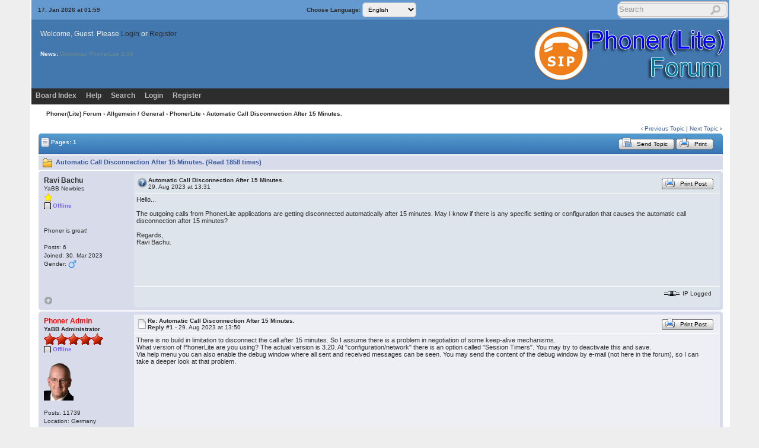

--- FILE ---
content_type: text/html; charset=ISO-8859-1
request_url: https://forum.phoner.de/cgi-bin/yabb2/YaBB.pl?num=1693308691/0
body_size: 8761
content:
<!DOCTYPE html>
<html xmlns="http://www.w3.org/1999/xhtml" xml:lang="en-us" lang="en-us">
<head>
<!-- YaBB 2.6.11 $Revision: 1611 $ -->
    <meta http-equiv="Content-Type" content="text/html; charset=ISO-8859-1" />
	<meta name="viewport" content="width=device-width, initial-scale=1" />
	<link rel="shortcut icon" href="https://forum.phoner.de/favicon.ico" type="image/x-icon">
    <title>Phoner(Lite) Forum - Automatic Call Disconnection After 15 Minutes.</title>
    <link rel="stylesheet" href="https://forum.phoner.de/public_html/yabbfiles/Templates/Forum/default.css" type="text/css" />
<link rel="stylesheet" href="https://forum.phoner.de/public_html/yabbfiles/shjs/styles/sh_style.css" type="text/css" />
<link href="https://forum.phoner.de/public_html/yabbfiles/greybox/gb_styles.css" rel="stylesheet" type="text/css" />

    <script type="text/javascript" src="https://forum.phoner.de/public_html/yabbfiles/YaBB.js"></script>
    <script type="text/javascript" src="https://forum.phoner.de/public_html/yabbfiles/cache.js"></script>
    <script type="text/javascript">
        
        var addfavlang = 'Adding Favorite';
        var remfavlang = 'Removing Favorite';
        var remnotelang = 'Removing Notification';
        var addnotelang = 'Adding Notification';
        var markfinishedlang = 'Complete';
    function txtInFields(thefield, defaulttxt) {
        if (thefield.value == defaulttxt) thefield.value = "";
        else { if (thefield.value === "") thefield.value = defaulttxt; }
    }
    function selectAllCode(thefield) {
        var elem = document.getElementById('code' + thefield);
        if (document.selection) {
            document.selection.empty();
            var txt = document.body.createTextRange();
            txt.moveToElementText(elem);
            txt.select();
        }
        else {
            window.getSelection().removeAllRanges();
            txt = document.createRange();
            txt.setStartBefore(elem);
            txt.setEndAfter(elem);
            window.getSelection().addRange(txt);
        }
    }
            jumptologin = 1;
        
    var imagedir = "https://forum.phoner.de/public_html/yabbfiles/Templates/Forum/default";
    function toTop(scrpoint) {
        window.scrollTo(0,scrpoint);
    }
    </script>
    
<script type="text/javascript" src="https://forum.phoner.de/public_html/yabbfiles/shjs/sh_main.js"></script>
<script type="text/javascript" src="https://forum.phoner.de/public_html/yabbfiles/shjs/sh_cpp.js"></script>
<script type="text/javascript" src="https://forum.phoner.de/public_html/yabbfiles/shjs/sh_css.js"></script>
<script type="text/javascript" src="https://forum.phoner.de/public_html/yabbfiles/shjs/sh_html.js"></script>
<script type="text/javascript" src="https://forum.phoner.de/public_html/yabbfiles/shjs/sh_java.js"></script>
<script type="text/javascript" src="https://forum.phoner.de/public_html/yabbfiles/shjs/sh_javascript.js"></script>
<script type="text/javascript" src="https://forum.phoner.de/public_html/yabbfiles/shjs/sh_pascal.js"></script>
<script type="text/javascript" src="https://forum.phoner.de/public_html/yabbfiles/shjs/sh_perl.js"></script>
<script type="text/javascript" src="https://forum.phoner.de/public_html/yabbfiles/shjs/sh_php.js"></script>
<script type="text/javascript" src="https://forum.phoner.de/public_html/yabbfiles/shjs/sh_sql.js"></script>

    
<script type="text/javascript">
    var GB_ROOT_DIR = "https://forum.phoner.de/public_html/yabbfiles/greybox/";
</script>
<script type="text/javascript" src="https://forum.phoner.de/public_html/yabbfiles/AJS.js"></script>
<script type="text/javascript" src="https://forum.phoner.de/public_html/yabbfiles/AJS_fx.js"></script>
<script type="text/javascript" src="https://forum.phoner.de/public_html/yabbfiles/greybox/gb_scripts.js"></script>

</head>
<body>
<div id="ImageAlert" class="center">
    <img style="position: absolute; top: -12px; right: -12px" src="https://forum.phoner.de/public_html/yabbfiles/Templates/Forum/default/closebutton.png" alt="" onclick="HideAlert()" />
    <iframe id="ImageAlertIFrame" style="display: none; width: 100%; border: 0"></iframe>
    <img id="ImageAlertLoad" src="https://forum.phoner.de/public_html/yabbfiles/Templates/Forum/default/loadbar.gif" style="display: none; margin: 20px auto;" alt="" />
    <div id="ImageAlertBody" style="display:none;"></div>
</div>
<div id="maincontainer">
    <div id="container">
        <table class="menutop" style="table-layout:fixed">
            <colgroup>
                <col style="width:auto" />
                <col style="width:250px" />
                <col style="width:auto" />
            </colgroup>
            <tr>
                <td class="small h_23px" style="padding-left:1%"><div id="yabbclock">17. Jan 2026 at 01:59</div></td>
                <td class="small">Choose Language: <form action="https://forum.phoner.de/cgi-bin/yabb2/YaBB.pl?action=guestlang" method="post" name="sellanguage">
            <select name="guestlang" onchange="submit();">
            <option value="English" selected="selected">English</option><option value="German">German</option><option value="German_Du">German (Du)</option>
            </select>
             <input type="hidden" name="formsession" value="0B3334353E297317322F3E727B1D34292E361C2E3E282F5B0" />
                    </form></td>
                <td class="right vtop"><div class="yabb_searchbox"><div class="yabb_searchbox">
                    <form action="https://forum.phoner.de/cgi-bin/yabb2/YaBB.pl?action=search2" method="post" accept-charset="ISO-8859-1">
                        <input type="hidden" name="searchtype" value="allwords" />
                        <input type="hidden" name="userkind" value="any" />
                        <input type="hidden" name="subfield" value="on" />
                        <input type="hidden" name="msgfield" value="on" />
                        <input type="hidden" name="age" value="0" />
                        <input type="hidden" name="oneperthread" value="1" />
                        <input type="hidden" name="searchboards" value="!all" />
                        <input type="text" name="search" size="16" id="search1" value="Search" style="font-size: 11px;" onfocus="txtInFields(this, 'Search');" onblur="txtInFields(this, 'Search')" />
                        <input type="image" src="https://forum.phoner.de/public_html/yabbfiles/Templates/Forum/default/search.png" alt="All Posts" title="All Posts" style="background-color: transparent; margin-right: 5px; vertical-align: middle;" />
                     <input type="hidden" name="formsession" value="0B3334353E297317322F3E727B1D34292E361C2E3E282F5B0" />
                    </form>
                    </div>
</div>
                    <div class="yabb_rss"></div>
                </td>
            </tr>
        </table>
        <table id="header" class="pad_4px">
            <colgroup>
                <col style="width:1%" />
                <col style="width:auto" />
                <col style="width:460px" />
            </colgroup>
            <tr>
                <td class="vtop h_40px">&nbsp;</td>
                <td>Welcome, Guest. Please <a href="https://forum.phoner.de/cgi-bin/yabb2/YaBB.pl?action=login">Login</a> or <a href="https://forum.phoner.de/cgi-bin/yabb2/YaBB.pl?action=register">Register</a><br /></td>
                <td class="right" rowspan="2">
                    <a href="https://forum.phoner.de/cgi-bin/yabb2/YaBB.pl"><img src="https://forum.phoner.de/public_html/yabbfiles/Templates/Forum/default/yabblogo_26.png" alt="Phoner Forum" title="Phoner Forum" /></a>
                </td>
            </tr><tr>
                <td class="vtop h_60px">&nbsp;</td>
                <td class="small vtop"><b>News:</b>  <span id="newsdiv"></span> <span id="newsdiv"></span>
                </td>
            </tr>
        </table>
        <div id="fixmenu" style="position: relative; width:100%; z-index: 1000; top: 0;">
        <table>
            <colgroup>
                <col style="width:auto" />
                <col style="width:100px" />
            </colgroup>
            <tr>
                <td class="tabmenu">
                    <ul>
                        <li><span><a href="https://forum.phoner.de/cgi-bin/yabb2/YaBB.pl" title="Board Index">Board Index</a></span></li>
                        <li><span><a href="https://forum.phoner.de/cgi-bin/yabb2/YaBB.pl?action=help" title="Help" class="help">Help</a></span></li>
                        <li><span><a href="https://forum.phoner.de/cgi-bin/yabb2/YaBB.pl?action=search" title="Search">Search</a></span></li>
                        <li><span><a href="https://forum.phoner.de/cgi-bin/yabb2/YaBB.pl?action=login;sesredir=num~1693308691/0" title="Login">Login</a></span></li>
                        <li><span><a href="https://forum.phoner.de/cgi-bin/yabb2/YaBB.pl?action=register" title="Register">Register</a></span></li>
                   </ul>
                    <div class="navmenu" id="navmen" style="display: none;">
                        <img src="https://forum.phoner.de/public_html/yabbfiles/Templates/Forum/default/back_to_top.png" id="navtotop" alt="To Top of Page" title="To Top of Page" onclick="toTop(0)" class="cursor" style="margin-top:5px;" />
                    </div>
                </td>
                <td class="tabmenu vtop">&nbsp;</td>
            </tr>
        </table>
        </div>
        
        <div id="brcrumb" style="top: 0;">
        <table>
            <colgroup>
                <col style="width:2%" />
                <col style="width:98%" />
            </colgroup>
            <tr>
                <td class="nav h_30px">&nbsp;</td>
                <td class="nav"><a href="https://forum.phoner.de/cgi-bin/yabb2/YaBB.pl">Phoner(Lite) Forum</a> &rsaquo; <a href="https://forum.phoner.de/cgi-bin/yabb2/YaBB.pl?catselect=general_cat">Allgemein / General</a> &rsaquo; <a href="https://forum.phoner.de/cgi-bin/yabb2/YaBB.pl?board=PhonerLite" class="a"><b>PhonerLite</b></a> &rsaquo; Automatic Call Disconnection After 15 Minutes.</td>
            </tr>
        </table>
        </div>
        <div class="yabb_main">
    

<!-- Navigation Bar start -->
<div class="navbarcontainer">
    <table>
        <tr>
            <td>
                <div class="small">
                    
                </div>
            </td>
            <td class="bottom right">
                <span class="small">
                    &lsaquo; <a href="https://forum.phoner.de/cgi-bin/yabb2/YaBB.pl?num=1587380529">Previous Topic</a> | <a href="https://forum.phoner.de/cgi-bin/yabb2/YaBB.pl?num=1506704621">Next Topic</a> &rsaquo;
                </span>
            </td>
        </tr>
    </table>
</div>
<!-- Navigation Bar end -->
<!-- Poll start -->

<!-- Poll end -->
<!-- Threads Button Bar start -->
<div class="displaycontainer">
    <table class="tabtitle pad_4px">
        <tr>
            <td><span class="small pgindex"><img src="https://forum.phoner.de/public_html/yabbfiles/Templates/Forum/default/index_togl.png" alt="Page Index Toggle" title="Page Index Toggle" /> Pages: 1</span></td>
            <td class="post_tools_a" style="padding-right:10px; text-align:right">
                
            </td>
           <td style="text-align:right">
      <a href="javascript:sendtopicmail(2);"><span class="buttonleft cssbutton2" title="Send Topic" style=" cursor: pointer;"><span class="buttonright cssbutton3"><span class="buttonimage cssbutton4" style="background-image: url(https://forum.phoner.de/public_html/yabbfiles/Templates/Forum/default/sendtopic.png);"><span class="buttontext cssbutton5">Send Topic</span></span></span></span></a><img src='https://forum.phoner.de/public_html/yabbfiles/Templates/Forum/default/buttonsep.png' class='cssbutton1' alt='' title='' /><a href="javascript:void(window.open('https://forum.phoner.de/cgi-bin/yabb2/YaBB.pl?action=print;num=1693308691','printwindow'))"><span class="buttonleft cssbutton2" title="Print" style=" cursor: pointer;"><span class="buttonright cssbutton3"><span class="buttonimage cssbutton4" style="background-image: url(https://forum.phoner.de/public_html/yabbfiles/Templates/Forum/default/print.png);"><span class="buttontext cssbutton5">Print</span></span></span></span></a>
</td>
           <td style="width: 1%;"> </td>
        </tr>
    </table>
</div>
<!-- Threads Button Bar end -->
<!-- Threads Title Bar start -->
<div class="displaycontainer">
    <table class="pad_4px">
        
        <tr>
            <td class="titlebg">
                <img src="https://forum.phoner.de/public_html/yabbfiles/Templates/Forum/default/thread.gif" alt="Normal Topic" title="Normal Topic" /> Automatic Call Disconnection After 15 Minutes. (Read 1858 times)
            </td>
        </tr>
    </table>
</div>
<!-- Threads Title Bar end -->
<!-- Threads block start, should be left as is -->
    <form name="multidel" action="https://forum.phoner.de/cgi-bin/yabb2/YaBB.pl?board=PhonerLite;action=multidel;thread=1693308691/0" method="post" style="display: inline">
    
<div class="displaycontainer">
    <div class="postcontainer">
        <table class="bordercolor pad_4px" style="table-layout:fixed;">
        <colgroup>
                <col style="width:13em" />
                <col style="width:auto" />
                <col style="width:auto" />
                <col style="width:auto" />
        </colgroup>
        <tbody>
            <tr class="windowbg">
                <td class="vtop post-userinfo" rowspan="4">
                    <span class="anchor" id="0"></span>
                    <b>Ravi Bachu</b>
                    <div class="small">
                        YaBB Newbies
                        <br />
                        <img src="https://forum.phoner.de/public_html/yabbfiles/Templates/Forum/default/stargold.gif" alt="*" /><br /><span class="useroffline">Offline</span><br />
                        <br />
                        <img src="https://forum.phoner.de/public_html/yabbfiles/avatars/blank.gif" id="avatar_img_resize_1" alt="" style="display:none" /><br />Phoner is great!<br />
                        <br />
                        Posts: 6<br />
                        
                        
                        Joined:  30. Mar 2023<br />
                        Gender: <img src="https://forum.phoner.de/public_html/yabbfiles/Templates/Forum/default/male.png" alt="Male" title="Male" /><br />
                        
                        
                        
                    </div>
                </td>
                <td class="dividerbot" style="vertical-align:middle;">
                    <div style="padding: 2px; float:left"><a href="https://forum.phoner.de/cgi-bin/yabb2/YaBB.pl?num=1693308691/0#0"><img src="https://forum.phoner.de/public_html/yabbfiles/Templates/Forum/default/question.png" alt="" /></a></div>
                    <div class="small" style="float:left">
                        <b>Automatic Call Disconnection After 15 Minutes.</b>
                        <br /><b></b>29. Aug 2023 at 13:31
                    </div>
                    <div class="post_tools_a" style="text-align:right; float:right">
                        
                        <div style="float:right"></div>
                    </div>
                    <div class="clear"></div>
                </td>
                <td class="dividerbot" style="text-align:right; height:2em" colspan="2">
    <a href="javascript:void(window.open('https://forum.phoner.de/cgi-bin/yabb2/YaBB.pl?action=print;num=1693308691;post=1','printwindow'))"><span class="buttonleft cssbutton2" title="Print Post" style=" cursor: pointer;"><span class="buttonright cssbutton3"><span class="buttonimage cssbutton4" style="background-image: url(https://forum.phoner.de/public_html/yabbfiles/Templates/Forum/default/print.png);"><span class="buttontext cssbutton5">Print Post</span></span></span></span></a>
&nbsp;<input type="checkbox" class="windowbg" style="border: 0px; visibility: hidden; display: none;" name="del0" value="0" title="Delete this post" /></td>
            </tr><tr>
                <td class="windowbg vtop" style="height:10em" colspan="3">
                    <div class="message" style="float: left; width: 99%; overflow: auto;">
                        Hello... <br /> <br />The outgoing calls from PhonerLite applications are getting disconnected automatically after 15 minutes. May I know if there is any specific setting or configuration that causes the automatic call disconnection after 15 minutes? <br /> <br />Regards, <br />Ravi Bachu. 
                    </div>
                </td>
            </tr><tr>
                <td class="windowbg bottom" style="height:12px" colspan="3">
                    <div class="small" style="width: 99%; text-align: right;">
                        &nbsp;&nbsp;
                    </div>
                </td>
            </tr><tr>
                <td class="windowbg bottom" colspan="3">
                    <div class="small" style="float: left; width: 99%; text-align: left; display: none;">
                        
                    </div>
                    <div class="small" style="float: left; width: 100%; text-align: left; display: none;">
                        
                    </div>
                </td>
            </tr><tr>
                <td class="windowbg bottom post-userinfo">
                    <span onclick="toTop(0)" class="cursor"><img src="https://forum.phoner.de/public_html/yabbfiles/Templates/Forum/default/back_to_top.png" alt="Back to top" title="Back to top" /></span>
                </td>
                <td class="windowbg bottom dividertop" colspan="3">
                    <div class="small" style="float: left; width: 74%;">
                        
    
 &nbsp;
                    </div>
                    <div class="small" style="float: left; text-align: right; width: 25%;">
                        <span class="small"><img src="https://forum.phoner.de/public_html/yabbfiles/Templates/Forum/default/ip.gif" alt="" /> IP Logged<br /> &nbsp;</span>
                    </div>
                </td>
            </tr>
            </tbody>
        </table>
    </div>
</div>

<div class="displaycontainer">
    <div class="postcontainer">
        <table class="bordercolor pad_4px" style="table-layout:fixed;">
        <colgroup>
                <col style="width:13em" />
                <col style="width:auto" />
                <col style="width:auto" />
                <col style="width:auto" />
        </colgroup>
        <tbody>
            <tr class="windowbg2">
                <td class="vtop post-userinfo" rowspan="4">
                    <span class="anchor" id="1"></span>
                    <span style="color: red;"><b>Phoner Admin</b></span>
                    <div class="small">
                        <b>YaBB Administrator</b>
                        <br />
                        <img src="https://forum.phoner.de/public_html/yabbfiles/Templates/Forum/default/staradmin.gif" alt="*" /><img src="https://forum.phoner.de/public_html/yabbfiles/Templates/Forum/default/staradmin.gif" alt="*" /><img src="https://forum.phoner.de/public_html/yabbfiles/Templates/Forum/default/staradmin.gif" alt="*" /><img src="https://forum.phoner.de/public_html/yabbfiles/Templates/Forum/default/staradmin.gif" alt="*" /><img src="https://forum.phoner.de/public_html/yabbfiles/Templates/Forum/default/staradmin.gif" alt="*" /><br /><span class="useroffline">Offline</span><br />
                        <br />
                        <img src="https://forum.phoner.de/heiko.png" id="avatar_img_resize_2" alt="" style="display:none" /><br />
                        <br />
                        Posts: 11739<br />
                        Location: Germany<br />
                        
                        Joined:  12. Oct 2003<br />
                        Gender: <img src="https://forum.phoner.de/public_html/yabbfiles/Templates/Forum/default/male.png" alt="Male" title="Male" /><br />
                        
                        
                        
                    </div>
                </td>
                <td class="dividerbot" style="vertical-align:middle;">
                    <div style="padding: 2px; float:left"><a href="https://forum.phoner.de/cgi-bin/yabb2/YaBB.pl?num=1693308691/1#1"><img src="https://forum.phoner.de/public_html/yabbfiles/Templates/Forum/default/xx.gif" alt="" /></a></div>
                    <div class="small" style="float:left">
                        <b>Re: Automatic Call Disconnection After 15 Minutes.</b>
                        <br /><b>Reply #1 - </b>29. Aug 2023 at 13:50
                    </div>
                    <div class="post_tools_a" style="text-align:right; float:right">
                        
                        <div style="float:right"></div>
                    </div>
                    <div class="clear"></div>
                </td>
                <td class="dividerbot" style="text-align:right; height:2em" colspan="2">
    <a href="javascript:void(window.open('https://forum.phoner.de/cgi-bin/yabb2/YaBB.pl?action=print;num=1693308691;post=2','printwindow'))"><span class="buttonleft cssbutton2" title="Print Post" style=" cursor: pointer;"><span class="buttonright cssbutton3"><span class="buttonimage cssbutton4" style="background-image: url(https://forum.phoner.de/public_html/yabbfiles/Templates/Forum/default/print.png);"><span class="buttontext cssbutton5">Print Post</span></span></span></span></a>
&nbsp;<input type="checkbox" class="windowbg2" style="border: 0px; visibility: hidden; display: none;" name="del1" value="1" title="Delete this post" /></td>
            </tr><tr>
                <td class="windowbg2 vtop" style="height:10em" colspan="3">
                    <div class="message" style="float: left; width: 99%; overflow: auto;">
                        There is no build in limitation to disconnect the call after 15 minutes. So I assume there is a problem in negotiation of some keep-alive mechanisms.&nbsp; <br />What version of PhonerLite are you using? The actual version is 3.20. At &quot;configuration/network&quot; there is an option called &quot;Session Timers&quot;. You may try to deactivate this and save. <br />Via help menu you can also enable the debug window where all sent and received messages can be seen. You may send the content of the debug window by e-mail (not here in the forum), so I can take a deeper look at that problem. 
                    </div>
                </td>
            </tr><tr>
                <td class="windowbg2 bottom" style="height:12px" colspan="3">
                    <div class="small" style="width: 99%; text-align: right;">
                        &nbsp;&nbsp;
                    </div>
                </td>
            </tr><tr>
                <td class="windowbg2 bottom" colspan="3">
                    <div class="small" style="float: left; width: 99%; text-align: left; display: none;">
                        
                    </div>
                    <div class="small" style="float: left; width: 100%; text-align: left; display: none;">
                        
                    </div>
                </td>
            </tr><tr>
                <td class="windowbg2 bottom post-userinfo">
                    <span onclick="toTop(0)" class="cursor"><img src="https://forum.phoner.de/public_html/yabbfiles/Templates/Forum/default/back_to_top.png" alt="Back to top" title="Back to top" /></span>
                </td>
                <td class="windowbg2 bottom dividertop" colspan="3">
                    <div class="small" style="float: left; width: 74%;">
                        
    <a href="https://lite.phoner.de" target="_blank"><span class="buttonleft cssbutton2" title="WWW" style=" cursor: pointer;"><span class="buttonright cssbutton3"><span class="buttonimage cssbutton4" style="background-image: url(https://forum.phoner.de/public_html/yabbfiles/Templates/Forum/default/www.png);"><span class="buttontext cssbutton5">WWW</span></span></span></span></a>
 &nbsp;
                    </div>
                    <div class="small" style="float: left; text-align: right; width: 25%;">
                        <span class="small"><img src="https://forum.phoner.de/public_html/yabbfiles/Templates/Forum/default/ip.gif" alt="" /> IP Logged<br /> &nbsp;</span>
                    </div>
                </td>
            </tr>
            </tbody>
        </table>
    </div>
</div>

     <input type="hidden" name="formsession" value="0B3334353E297317322F3E727B1D34292E361C2E3E282F5B0" />
                    </form>
<!-- Threads block end, should be left as is -->
<!-- Threads Button Bar start -->
<div class="displaycontainer">
<div style="clear: both;"></div>
    <table class="tabtitle-bottom pad_4px">
        <tr>
            <td><span class="small pgindex"><img src="https://forum.phoner.de/public_html/yabbfiles/Templates/Forum/default/index_togl.png" alt="Page Index Toggle" title="Page Index Toggle" /> Pages: 1</span></td>
            <td class="post_tools_a" style="padding-right:10px; text-align:right">
                <div style="float:right"></div>
            </td>
            <td style="text-align:right">
    <a href="javascript:sendtopicmail(2);"><span class="buttonleft cssbutton2" title="Send Topic" style=" cursor: pointer;"><span class="buttonright cssbutton3"><span class="buttonimage cssbutton4" style="background-image: url(https://forum.phoner.de/public_html/yabbfiles/Templates/Forum/default/sendtopic.png);"><span class="buttontext cssbutton5">Send Topic</span></span></span></span></a><img src='https://forum.phoner.de/public_html/yabbfiles/Templates/Forum/default/buttonsep.png' class='cssbutton1' alt='' title='' /><a href="javascript:void(window.open('https://forum.phoner.de/cgi-bin/yabb2/YaBB.pl?action=print;num=1693308691','printwindow'))"><span class="buttonleft cssbutton2" title="Print" style=" cursor: pointer;"><span class="buttonright cssbutton3"><span class="buttonimage cssbutton4" style="background-image: url(https://forum.phoner.de/public_html/yabbfiles/Templates/Forum/default/print.png);"><span class="buttontext cssbutton5">Print</span></span></span></span></a>
</td>
            <td style="width:1%"> </td>
        </tr>
    </table>
</div>
<!-- Threads Button Bar end -->
<!-- Navigation Bar start -->
<div class="navbarcontainer">
    <table>
        <tr>
            <td class="right vtop small">
                &lsaquo; <a href="https://forum.phoner.de/cgi-bin/yabb2/YaBB.pl?num=1587380529">Previous Topic</a> | <a href="https://forum.phoner.de/cgi-bin/yabb2/YaBB.pl?num=1506704621">Next Topic</a> &rsaquo;
            </td>
        </tr>
    </table>
</div>
<!-- Navigation Bar end -->
<!-- Social Bookmarks start -->

<!-- Social Bookmarks end -->
<!-- Threads Admin Button Bar start -->
<div style="margin: 4px;">
    <table class="pad_4px cs_thin">
        <tr>
            <td class="vtop small">
    

            </td>
        </tr>
    </table>
</div>
<!-- Threads Admin Button Bar end -->

    <script type="text/javascript">
    function uncheckAllBut(counter) {
        for (var i = 0; i < document.forms["multidel"].length; ++i) {
            if (document.forms["multidel"].elements[i].type == "checkbox") document.forms["multidel"].elements[i].checked = false;
        }
        document.forms["multidel"].elements["del"+counter].checked = true;
        document.multidel.submit();
    }

    function sendtopicmail(action) {
        var x = "mailto:?subject=Topic%3A%20Automatic%20Call%20Disconnection%20After%2015%20Minutes.%20(From%20)&body=Dear%20%3F%3F%3F%3F%3F%2C%0AI%20want%20you%20to%20check%20out%20the%20following%20topic%2C%20%22Automatic%20Call%20Disconnection%20After%2015%20Minutes.%22%2C%20on%20Phoner(Lite)%20Forum.%20To%20view%20it%2C%20please%20click%20the%20link%20below%3A%0A%0A%3Ca%20href%3D%22https%3A%2F%2Fforum.phoner.de%2Fcgi-bin%2Fyabb2%2FYaBB.pl%3Fnum%3D1693308691%22%3Ehttps%3A%2F%2Fforum.phoner.de%2Fcgi-bin%2Fyabb2%2FYaBB.pl%3Fnum%3D1693308691%3C%2Fa%3E%0A%0AThanks%2C%0A";
        if (action == 3) {
            Check = confirm('Click [OK] if you want to send the e-mail through your e-mail program, otherwise the forums e-mail program will be used.');
            if (Check !== true) x = '';
        }
        if (action == 1 || x === '') x = "https://forum.phoner.de/cgi-bin/yabb2/YaBB.pl?action=sendtopic;topic=1693308691";
        window.location.href = x;
    }
    
    function ListPages(tid) { window.open('https://forum.phoner.de/cgi-bin/yabb2/YaBB.pl?action=pages;num='+tid, '', 'menubar=no,toolbar=no,top=50,left=50,scrollbars=yes,resizable=no,width=400,height=300'); }
    </script>
    
            <div class="yabb_forumjump">
            <form method="post" action="https://forum.phoner.de/cgi-bin/yabb2/YaBB.pl?action=jump" style="display: inline;">
                <select name="values" onchange="if(this.options[this.selectedIndex].value) window.location.href='https://forum.phoner.de/cgi-bin/yabb2/YaBB.pl?' + this.options[this.selectedIndex].value;">
                    <option value="" class="forumjump">Forum Jump &raquo;</option>
                    <option value="gohome">Board Index</option>
                    <option value="action=recent;display=10"> &raquo; 10 most recent Posts</option>
                    <option value="action=recenttopics;display=10"> &raquo; 10 most recent Topics</option>
    <option value="catselect=general_cat" class="forumjumpcat">Allgemein / General</option>
    <option value="board=News">&nbsp; Support</option>
    <option value="board=bugs">&nbsp; Fehlermeldungen / Error Messages</option>
    <option value="board=Vorschlaege">&nbsp; Vorschläge / Suggestions</option>
    <option value="board=PhonerLite" class="forumcurrentboard">&nbsp; PhonerLite &#171;&#171;</option>
    <option value="board=Troll">&nbsp; Trollwiese</option>
    <option value="board=EnglishSupport">&nbsp; English Support</option>
    <option value="board=disclaimer">&nbsp; Impressum/Disclaimer/Datenschutzerklärung</option>
</select>
             <input type="hidden" name="formsession" value="0B3334353E297317322F3E727B1D34292E361C2E3E282F5B0" />
                    </form>&nbsp;</div>
        </div>
        <div class="mainbottom">
            <table>
                <colgroup>
                    <col style="width:2%" />
                    <col style="width:98%" />
                </colgroup>
                <tr>
                    <td>&nbsp;</td>
                    <td> <a href="https://forum.phoner.de/cgi-bin/yabb2/YaBB.pl">&#171; Board Index</a>  <a href="https://forum.phoner.de/cgi-bin/yabb2/YaBB.pl?board=PhonerLite">&lsaquo; Board</a>  <span onclick="toTop(0)" class="cursor"><img src="https://forum.phoner.de/public_html/yabbfiles/Templates/Forum/default/back_to_top.png" alt="Top" title="to Top" /></span> &nbsp; </td>
                </tr>
            </table>
        </div>
    </div>
    <div class="copyright" style="width: 100%; text-align: center;">
        <br />
        <a href="https://forum.phoner.de/cgi-bin/yabb2/YaBB.pl">Phoner(Lite) Forum</a> &#187; Powered by <a href="http://www.yabbforum.com" target="_blank">YaBB 2.6.11</a>!<br />
<a href="http://www.yabbforum.com" target="_blank">YaBB Forum Software</a> &copy; 2000-2026. All Rights Reserved.<br /><br />
        <a href="http://validator.w3.org/feed/" target="_blank"><img src="https://forum.phoner.de/public_html/yabbfiles/Templates/Forum/default/valid-rss.png" alt="Valid RSS" title="Valid RSS" height="18" /></a>
        <a href="http://validator.w3.org/check/referer" target="_blank"><img src="https://forum.phoner.de/public_html/yabbfiles/Templates/Forum/default/xhtml.gif" alt="Valid XHTML" title="Valid XHTML" /></a>
        <a href="http://jigsaw.w3.org/css-validator/" target="_blank"><img src="https://forum.phoner.de/public_html/yabbfiles/Templates/Forum/default/css.gif" alt="Valid CSS" title="Valid CSS" /></a>
        <a href="http://www.perl.org" target="_blank"><img src="https://forum.phoner.de/public_html/yabbfiles/Templates/Forum/default/perl.gif" alt="Powered by Perl" title="Powered by Perl" /></a>
        <a href="http://sourceforge.net/projects/yabb/" target="_blank"><img src="https://forum.phoner.de/public_html/yabbfiles/Templates/Forum/default/sf.gif" alt="Source Forge" title="Source Forge" /></a><br />
        
        <br /><br />
    </div>
</div>
<script type="text/javascript">
    sh_highlightDocument();
</script>
<script type="text/javascript">
// Many thanks to Carsten for the fixmenu code.

function fixMenu() {
    if(document.body.scrollTop) var bdelement = document.body.scrollTop;
    else bdelement = document.documentElement.scrollTop;
    if(bdelement > 135) {
        document.getElementById("fixmenu").style.position = 'fixed';
        document.getElementById("fixmenu").style.top = 0 + 'px';
        document.getElementById("fixmenu").style.zIndex = 5;
        document.getElementById("fixmenu").style.width = '92%';
        document.getElementById("navmen").style.display = 'block';
        document.getElementById("brcrumb").style.marginTop = 30 + 'px';
    }
    else {
        document.getElementById("fixmenu").style.position = 'relative';
        document.getElementById("fixmenu").style.width = '100%';
        document.getElementById("navmen").style.display = 'none';
        document.getElementById("brcrumb").style.marginTop = 0 + 'px';
    }
}
if (screen.width > 1024) {
    onscroll = fixMenu;
}
</script>
<script type="text/javascript" src="https://forum.phoner.de/public_html/yabbfiles/ajax.js"></script>

            <script type="text/javascript">//<![CDATA[
                    var index = 0;
                    var maxsteps = "40";
                    var stepdelay = "75";
                    var fadelinks = 1;
                    var delay = "3000";
                    function convProp(thecolor) {
                        if(thecolor.charAt(0) == "#") {
                            if(thecolor.length == 4) thecolor=thecolor.replace(/(\#)([a-f A-F 0-10]{1,1})([a-f A-F 0-10]{1,1})([a-f A-F 0-10]{1,1})/i, "$1$2$2$3$3$4$4");
                            var thiscolor = new Array(HexToR(thecolor), HexToG(thecolor), HexToB(thecolor));
                            return thiscolor;
                        }
                        else if(thecolor.charAt(3) == "(") {
                            thecolor=thecolor.replace(/rgb\((\d+?\%*?)\,(\s*?)(\d+?\%*?)\,(\s*?)(\d+?\%*?)\)/i, "$1|$3|$5");
                            thiscolor = thecolor.split("|");
                            return thiscolor;
                        }
                        else {
                            thecolor=thecolor.replace(/\"/g, "");
                            thecolor=thecolor.replace(/maroon/ig, "128|0|0");
                            thecolor=thecolor.replace(/red/i, "255|0|0");
                            thecolor=thecolor.replace(/orange/i, "255|165|0");
                            thecolor=thecolor.replace(/olive/i, "128|128|0");
                            thecolor=thecolor.replace(/yellow/i, "255|255|0");
                            thecolor=thecolor.replace(/purple/i, "128|0|128");
                            thecolor=thecolor.replace(/fuchsia/i, "255|0|255");
                            thecolor=thecolor.replace(/white/i, "255|255|255");
                            thecolor=thecolor.replace(/lime/i, "00|255|00");
                            thecolor=thecolor.replace(/green/i, "0|128|0");
                            thecolor=thecolor.replace(/navy/i, "0|0|128");
                            thecolor=thecolor.replace(/blue/i, "0|0|255");
                            thecolor=thecolor.replace(/aqua/i, "0|255|255");
                            thecolor=thecolor.replace(/teal/i, "0|128|128");
                            thecolor=thecolor.replace(/black/i, "0|0|0");
                            thecolor=thecolor.replace(/silver/i, "192|192|192");
                            thecolor=thecolor.replace(/gray/i, "128|128|128");
                            thiscolor = thecolor.split("|");
                            return thiscolor;
                        }
                    }
                    if (ie4 || DOM2) var news = ('<span class="windowbg2" id="fadestylebak" style="display: none;"><span class="newsfader" id="fadestyle" style="display: none;"> </span></span>');
                    var div = document.getElementById("newsdiv");
                    div.innerHTML = news;
                    if (document.getElementById('fadestyle').currentStyle) {
                        tcolor = document.getElementById('fadestyle').currentStyle['color'];
                        bcolor = document.getElementById('fadestyle').currentStyle['backgroundColor'];
                        nfntsize = document.getElementById('fadestyle').currentStyle['fontSize'];
                        fntstyle = document.getElementById('fadestyle').currentStyle['fontStyle'];
                        fntweight = document.getElementById('fadestyle').currentStyle['fontWeight'];
                        fntfamily = document.getElementById('fadestyle').currentStyle['fontFamily'];
                        txtdecoration = document.getElementById('fadestyle').currentStyle['textDecoration'];
                    }
                    else if (window.getComputedStyle) {
                        tcolor = window.getComputedStyle(document.getElementById('fadestyle'), null).getPropertyValue('color');
                        bcolor = window.getComputedStyle(document.getElementById('fadestyle'), null).getPropertyValue('background-color');
                        nfntsize = window.getComputedStyle(document.getElementById('fadestyle'), null).getPropertyValue('font-size');
                        fntstyle = window.getComputedStyle(document.getElementById('fadestyle'), null).getPropertyValue('font-style');
                        fntweight = window.getComputedStyle(document.getElementById('fadestyle'), null).getPropertyValue('font-weight');
                        fntfamily = window.getComputedStyle(document.getElementById('fadestyle'), null).getPropertyValue('font-family');
                        txtdecoration = window.getComputedStyle(document.getElementById('fadestyle'), null).getPropertyValue('text-decoration');
                    }
                    if (bcolor == "transparent" || bcolor == "rgba\(0\, 0\, 0\, 0\)") {
                        if (document.getElementById('fadestylebak').currentStyle) {
                            tcolor = document.getElementById('fadestylebak').currentStyle['color'];
                            bcolor = document.getElementById('fadestylebak').currentStyle['backgroundColor'];
                        }
                        else if (window.getComputedStyle) {
                            tcolor = window.getComputedStyle(document.getElementById('fadestylebak'), null).getPropertyValue('color');
                            bcolor = window.getComputedStyle(document.getElementById('fadestylebak'), null).getPropertyValue('background-color');
                        }
                    }
                    txtdecoration = txtdecoration.replace(/'/g, "");
                    var endcolor = convProp(tcolor);
                    var startcolor = convProp(bcolor);                  fcontent[0] = 'Download PhonerLite <a href=\"https://lite.phoner.de/download_en.htm\" target=\"_blank\">3.36</a> ';

                        document.getElementById("newsdiv").style.fontSize=nfntsize;
                        document.getElementById("newsdiv").style.fontWeight=fntweight;
                        document.getElementById("newsdiv").style.fontStyle=fntstyle;
                        document.getElementById("newsdiv").style.fontFamily=fntfamily;
                        document.getElementById("newsdiv").style.textDecoration=txtdecoration;

                    if (window.addEventListener)
                        window.addEventListener("load", changecontent, false);
                    else if (window.attachEvent)
                        window.attachEvent("onload", changecontent);
                    else if (document.getElementById)
                        window.onload = changecontent;
            //]]></script>
        
<script type="text/javascript">
    // resize image start
    var resize_time = 2;
    var img_resize_names = new Array ('avatar_img_resize_1','avatar_img_resize_2');

    var avatar_img_w    = 65;
    var avatar_img_h    = 65;
    var fix_avatar_size = 0;
    var avatarml_img_w    = 65;
    var avatarml_img_h    = 65;
    var fix_avatarml_size = 0;
    var post_img_w      = 0;
    var post_img_h      = 0;
    var fix_post_size   = 0;
    var attach_img_w    = 0;
    var attach_img_h    = 0;
    var fix_attach_size = 0;
    var signat_img_w    = 0;
    var signat_img_h    = 0;
    var fix_signat_size = 0;
    var brd_img_w       = 50;
    var brd_img_h       = 50;
    var fix_brd_size    = 0;

    noimgdir   = 'https://forum.phoner.de/public_html/yabbfiles/Templates/Forum/default';
    noimgtitle = 'No image found in 30 seconds. Given up.';

    resize_images();
    // resize image end
</script>
</body>
</html>
